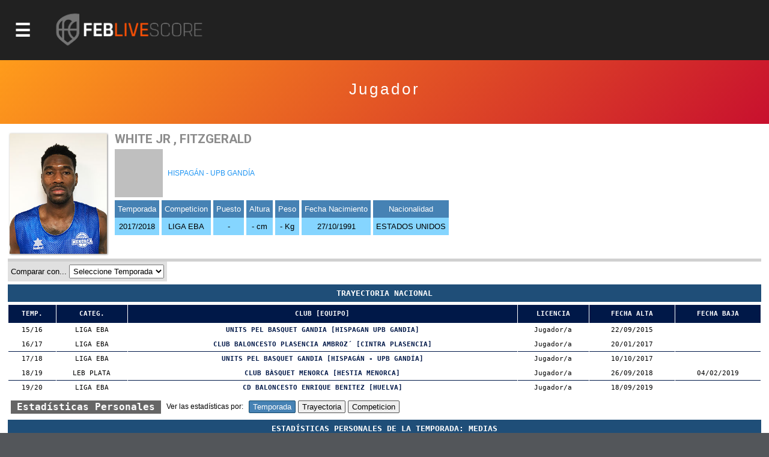

--- FILE ---
content_type: text/html; charset=utf-8
request_url: https://baloncestoenvivo.feb.es/jugador/765401/2157995
body_size: 21906
content:

<!DOCTYPE html>

<html>
<head><meta http-equiv="Content-Type" content="text/html; charset=utf-8"><title>
	Competiciones FEB
</title><meta name="viewport" content="initial-scale=1.0, user-scalable=no">
    <script src="https://baloncestoenvivo.feb.es/scripts/jquery-1.11.0.js"></script>
    <script src="https://baloncestoenvivo.feb.es/scripts/basics.js?v=23092020"></script>

<!-- Start cookieyes banner --> <script id="cookieyes" type="text/javascript" src="https://cdn-cookieyes.com/client_data/a35cb4c6be15abd5570b413e1d031eb5/script.js"></script> <!-- End cookieyes banner -->
    
    <!--<link href="https://baloncestoenvivo.feb.es/styles/theme.css?v=02102020" rel="stylesheet" />-->
	<link href="https://baloncestoenvivo.feb.es/styles/theme.css?v=30122024" rel="stylesheet" />


    <link href="https://www.feb.es/favicon.ico" type="image/x-icon" rel="shortcut icon" />
       
<style>

    input[type="submit"].off{

    }
    input[type="submit"].on{
        background: steelblue;
        border-color: #144a6b;
        color: #fff;
    }

</style>


    <script>
        $(function ($) {
            $('#site-btn-menu').on('click', function () {
                var container = $('#containermenu');

                if (container.find('.wrapper-menu').hasClass('d_on')) {
                    $('#site-btn-menu').removeClass('d_on');
                    $('#site-btn-menu[class=""]').removeAttr('class');//if is empty

                    container.find('.wrapper-menu').removeClass('d_on');
                    container.find('.wrapper-menu[class=""]').removeAttr('class');//if is empty
                    container.find('.wrapper-menu').removeAttr('style');//clean
                    container.find('.site-menu').removeAttr('style');//clean
                } else {
                    $('#site-btn-menu').addClass('d_on');
                    container.find('.wrapper-menu').addClass('d_on');
                    var alto = $('body').outerHeight(true) - $('#site-head').outerHeight(true);
                    container.find('.wrapper-menu').attr('style', 'min-height:' + alto + 'px;');
                    container.find('.site-menu').attr('style', 'min-height:' + alto + 'px;');
                }

            });
        });
    </script>
</head>
<body>
    <form name="aspnetForm" method="post" action="/jugador/765401/2157995" id="aspnetForm">
<input type="hidden" name="__EVENTTARGET" id="__EVENTTARGET" value="" />
<input type="hidden" name="__EVENTARGUMENT" id="__EVENTARGUMENT" value="" />
<input type="hidden" name="__LASTFOCUS" id="__LASTFOCUS" value="" />
<input type="hidden" name="__VIEWSTATE" id="__VIEWSTATE" value="/[base64]/[base64]/Zz0xJmFtcDt0PTIwMjUmYW1wO25tPXByaW1lcmFmZWJQaHR0cHM6Ly9iYWxvbmNlc3RvZW52aXZvLmZlYi5lcy9yZXN1bHRhZG9zLmFzcHg/Zz0xJmFtcDt0PTIwMjUmYW1wO25tPXByaW1lcmFmZWJQaHR0cHM6Ly9iYWxvbmNlc3RvZW52aXZvLmZlYi5lcy9jYWxlbmRhcmlvLmFzcHg/[base64]/[base64]/Zz0yJmFtcDt0PTIwMjUmYW1wO25tPXNlZ3VuZGFmZWJQaHR0cHM6Ly9iYWxvbmNlc3RvZW52aXZvLmZlYi5lcy9yZXN1bHRhZG9zLmFzcHg/Zz0yJmFtcDt0PTIwMjUmYW1wO25tPXNlZ3VuZGFmZWJQaHR0cHM6Ly9iYWxvbmNlc3RvZW52aXZvLmZlYi5lcy9jYWxlbmRhcmlvLmFzcHg/[base64]/Zz05JmFtcDt0PTIwMjUmYW1wO25tPWxmMkdodHRwczovL2JhbG9uY2VzdG9lbnZpdm8uZmViLmVzL3JhbmtpbmdzLmFzcHg/Zz05JmFtcDt0PTIwMjUmYW1wO25tPWxmMmQCBQ9kFgQCAQ8PFgIfAwUuaHR0cHM6Ly9pbWFnZW5lcy5mZWIuZXMvSW1hZ2VuLmFzcHg/[base64]/[base64]/Zz03NCZhbXA7dD0yMDI1JmFtcDtubT1saWdhdUpodHRwczovL2JhbG9uY2VzdG9lbnZpdm8uZmViLmVzL3JhbmtpbmdzLmFzcHg/Zz03NCZhbXA7dD0yMDI1JmFtcDtubT1saWdhdWQCBw9kFgQCAQ8PFgIfAwUvaHR0cHM6Ly9pbWFnZW5lcy5mZWIuZXMvSW1hZ2VuLmFzcHg/[base64]/Zz0xOSZ0PTIwMjVkZAICDxUFEUNFIFNTQUEgTWluaSBNYXMuVmh0dHBzOi8vYmFsb25jZXN0b2Vudml2by5mZWIuZXMvZXN0YWRpc3RpY2FzLmFzcHg/[base64]/Zz0yMCZ0PTIwMjVkZAICDxUFEUNFIFNTQUEgTWluaSBGZW0uVmh0dHBzOi8vYmFsb25jZXN0b2Vudml2by5mZWIuZXMvZXN0YWRpc3RpY2FzLmFzcHg/[base64]/[base64]/[base64]/Zz00MSZhbXA7dD0yMDI1JmFtcDtubT1jZXNzYWFjYWRldGVmZW1WaHR0cHM6Ly9iYWxvbmNlc3RvZW52aXZvLmZlYi5lcy9yZXN1bHRhZG9zLmFzcHg/Zz00MSZhbXA7dD0yMDI1JmFtcDtubT1jZXNzYWFjYWRldGVmZW1WaHR0cHM6Ly9iYWxvbmNlc3RvZW52aXZvLmZlYi5lcy9jYWxlbmRhcmlvLmFzcHg/[base64]/[base64]/Zz0yNiZhbXA7dD0yMDI1JmFtcDtubT1jZXNzYWFpbmZhbnRpbGZlbVZodHRwczovL2JhbG9uY2VzdG9lbnZpdm8uZmViLmVzL3JhbmtpbmdzLmFzcHg/Zz0yNiZhbXA7dD0yMDI1JmFtcDtubT1jZXNzYWFpbmZhbnRpbGZlbWQCDg9kFgQCAQ8PFgIfAwUvaHR0cHM6Ly9pbWFnZW5lcy5mZWIuZXMvSW1hZ2VuLmFzcHg/[base64]/[base64]/Zz0yMSZ0PTIwMjVkZAICDxUFFEMgRVNQIENMVUJFUyBKUiBNQVNDWWh0dHBzOi8vYmFsb25jZXN0b2Vudml2by5mZWIuZXMvZXN0YWRpc3RpY2FzLmFzcHg/[base64]/[base64]/[base64]/Zz0zNSZhbXA7dD0yMDI1JmFtcDtubT1jZXNwY2x1YmVzY2FkbWFzY1ZodHRwczovL2JhbG9uY2VzdG9lbnZpdm8uZmViLmVzL3JhbmtpbmdzLmFzcHg/Zz0zNSZhbXA7dD0yMDI1JmFtcDtubT1jZXNwY2x1YmVzY2FkbWFzY2QCEw9kFgQCAQ8PFgIfAwUvaHR0cHM6Ly9pbWFnZW5lcy5mZWIuZXMvSW1hZ2VuLmFzcHg/Zz0zNiZ0PTIwMjVkZAICDxUFFEMgRVNQIENMVUJFUyBDQUQgRkVNWWh0dHBzOi8vYmFsb25jZXN0b2Vudml2by5mZWIuZXMvZXN0YWRpc3RpY2FzLmFzcHg/[base64]/[base64]/[base64]/[base64]/[base64]/[base64]/[base64]/[base64]/[base64]/[base64]/[base64]/[base64]/[base64]/[base64]/[base64]/[base64]/[base64]/[base64]/[base64]/[base64]/[base64]/aT03NjUwNjZkZAIDDw8WBB8FBQYxMDAtODIfBgU2aHR0cHM6Ly9iYWxvbmNlc3RvZW52aXZvLmZlYi5lcy9QYXJ0aWRvLmFzcHg/[base64]/[base64]/[base64]/[base64]/[base64]" />

<script type="text/javascript">
<!--
var theForm = document.forms['aspnetForm'];
if (!theForm) {
    theForm = document.aspnetForm;
}
function __doPostBack(eventTarget, eventArgument) {
    if (!theForm.onsubmit || (theForm.onsubmit() != false)) {
        theForm.__EVENTTARGET.value = eventTarget;
        theForm.__EVENTARGUMENT.value = eventArgument;
        theForm.submit();
    }
}
// -->
</script>


<input type="hidden" name="__VIEWSTATEGENERATOR" id="__VIEWSTATEGENERATOR" value="D56F4935" />
<input type="hidden" name="__EVENTVALIDATION" id="__EVENTVALIDATION" value="/[base64]/XnOXuVZtG/T+ECPEEel+N74MgGc9XsGNAZu8gqTelg0n9Vias+yyPzo9UjvElrokN50q31A8helM5aIk+ajyL1qRm4CmGfNplfWtWSBUedsQmu/snbPUN9c0xEbxd3wIHWPbvcAKtXfqCYYJxBH3I+AS0gsjMzcX2e7SJdlbuYOIbtJshJVNu0Wi7RolSvSd5gHkJAQrmBL1jgH6DVXrzZDnxVSlQT67f56nP1lgcsUSkma6HcnYeb4Jgnx8pq5WOPsi8kjw0iMIi8g0RyhkIlluMNqMqfKKqRl+VsePh3NlPc/mlh3GG0ZfqyRrkJ4+okbjCZNvcL4JbSlCStC5CgpGmo2wn1kqaWtX/N5ynb/pddvaCBW9ezZTj+Skqf/uPWZyCUA+RmWkDraUhzIw/7OinZNQ4QghcfKJUJSg+fXTOk7YFEhi9afKt/flJ5UjVH4vdMe09tusETGoeousBUctvpgqFDBTnB3BkBOcQqEh0ytvm74jz5gQEdXLXI6kwq+luzDkruaVwKUJM5s8OSRcvm+aYJh6Uorv9MP1YWZ0C/LSMecohQH1RU343nuFjhLSv4hA=" />
        <div id="contentToken">
            <input type="hidden" name="_ctl0:token" id="_ctl0_token" value="eyJhbGciOiJSUzI1NiIsImtpZCI6ImQzOWE5MzlhZTQyZmFlMTM5NWJjODNmYjcwZjc1ZDc3IiwidHlwIjoiSldUIn0.[base64].[base64]" />
        </div>
        <div id="site-head">
            <span id="site-btn-menu"><span class="icon"></span></span>
            <a id="site-logo" href="https://baloncestoenvivo.feb.es/home.aspx">
                <img src="https://baloncestoenvivo.feb.es/Imagenes/Estructura/feblivescore_logo negativo.png?v=01012019">
            </a>
        </div>
        <div id="containermenu">
            

 <div class="wrapper-menu">
    <div class="site-menu">
        <div id="site-menu-caption"><img src="https://baloncestoenvivo.feb.es/Imagenes/Estructura/FEB-LOGO-HORIZONTAL-WEB-NEGATIVO.png"></div>
          
                <div class="menu-item">
                    <div class="menu-item-logo"><img src="https://imagenes.feb.es/Imagen.aspx?g=4&amp;t=2025" border="0" /></div>
                    <span class="menu-item-liga">LF ENDESA</span>


                    

                    <div class="menu-item-links">
                        <a href="https://baloncestoenvivo.feb.es/estadisticas.aspx?g=4&amp;t=2025&amp;nm=lfendesa" class="link">Estadisticas</a>
                        <a href="https://baloncestoenvivo.feb.es/resultados.aspx?g=4&amp;t=2025&amp;nm=lfendesa" class="link">Resultados</a>
                        <a href="https://baloncestoenvivo.feb.es/calendario.aspx?g=4&amp;t=2025&amp;nm=lfendesa" class="link">Calendario</a>
                        <a href="https://baloncestoenvivo.feb.es/rankings.aspx?g=4&amp;t=2025&amp;nm=lfendesa" class="link">Rankings</a>
                    </div>
                </div>
              
                <div class="menu-item">
                    <div class="menu-item-logo"><img src="https://imagenes.feb.es/Imagen.aspx?g=1&amp;t=2025" border="0" /></div>
                    <span class="menu-item-liga">PRIMERA FEB</span>


                    

                    <div class="menu-item-links">
                        <a href="https://baloncestoenvivo.feb.es/estadisticas.aspx?g=1&amp;t=2025&amp;nm=primerafeb" class="link">Estadisticas</a>
                        <a href="https://baloncestoenvivo.feb.es/resultados.aspx?g=1&amp;t=2025&amp;nm=primerafeb" class="link">Resultados</a>
                        <a href="https://baloncestoenvivo.feb.es/calendario.aspx?g=1&amp;t=2025&amp;nm=primerafeb" class="link">Calendario</a>
                        <a href="https://baloncestoenvivo.feb.es/rankings.aspx?g=1&amp;t=2025&amp;nm=primerafeb" class="link">Rankings</a>
                    </div>
                </div>
              
                <div class="menu-item">
                    <div class="menu-item-logo"><img src="https://imagenes.feb.es/Imagen.aspx?g=67&amp;t=2025" border="0" /></div>
                    <span class="menu-item-liga">LF CHALLENGE</span>


                    

                    <div class="menu-item-links">
                        <a href="https://baloncestoenvivo.feb.es/estadisticas.aspx?g=67&amp;t=2025&amp;nm=lfchallenge" class="link">Estadisticas</a>
                        <a href="https://baloncestoenvivo.feb.es/resultados.aspx?g=67&amp;t=2025&amp;nm=lfchallenge" class="link">Resultados</a>
                        <a href="https://baloncestoenvivo.feb.es/calendario.aspx?g=67&amp;t=2025&amp;nm=lfchallenge" class="link">Calendario</a>
                        <a href="https://baloncestoenvivo.feb.es/rankings.aspx?g=67&amp;t=2025&amp;nm=lfchallenge" class="link">Rankings</a>
                    </div>
                </div>
              
                <div class="menu-item">
                    <div class="menu-item-logo"><img src="https://imagenes.feb.es/Imagen.aspx?g=2&amp;t=2025" border="0" /></div>
                    <span class="menu-item-liga">SEGUNDA FEB</span>


                    

                    <div class="menu-item-links">
                        <a href="https://baloncestoenvivo.feb.es/estadisticas.aspx?g=2&amp;t=2025&amp;nm=segundafeb" class="link">Estadisticas</a>
                        <a href="https://baloncestoenvivo.feb.es/resultados.aspx?g=2&amp;t=2025&amp;nm=segundafeb" class="link">Resultados</a>
                        <a href="https://baloncestoenvivo.feb.es/calendario.aspx?g=2&amp;t=2025&amp;nm=segundafeb" class="link">Calendario</a>
                        <a href="https://baloncestoenvivo.feb.es/rankings.aspx?g=2&amp;t=2025&amp;nm=segundafeb" class="link">Rankings</a>
                    </div>
                </div>
              
                <div class="menu-item">
                    <div class="menu-item-logo"><img src="https://imagenes.feb.es/Imagen.aspx?g=9&amp;t=2025" border="0" /></div>
                    <span class="menu-item-liga">L.F.-2</span>


                    

                    <div class="menu-item-links">
                        <a href="https://baloncestoenvivo.feb.es/estadisticas.aspx?g=9&amp;t=2025&amp;nm=lf2" class="link">Estadisticas</a>
                        <a href="https://baloncestoenvivo.feb.es/resultados.aspx?g=9&amp;t=2025&amp;nm=lf2" class="link">Resultados</a>
                        <a href="https://baloncestoenvivo.feb.es/calendario.aspx?g=9&amp;t=2025&amp;nm=lf2" class="link">Calendario</a>
                        <a href="https://baloncestoenvivo.feb.es/rankings.aspx?g=9&amp;t=2025&amp;nm=lf2" class="link">Rankings</a>
                    </div>
                </div>
              
                <div class="menu-item">
                    <div class="menu-item-logo"><img src="https://imagenes.feb.es/Imagen.aspx?g=3&amp;t=2025" border="0" /></div>
                    <span class="menu-item-liga">TERCERA FEB</span>


                    

                    <div class="menu-item-links">
                        <a href="https://baloncestoenvivo.feb.es/estadisticas.aspx?g=3&amp;t=2025&amp;nm=tercerafeb" class="link">Estadisticas</a>
                        <a href="https://baloncestoenvivo.feb.es/resultados.aspx?g=3&amp;t=2025&amp;nm=tercerafeb" class="link">Resultados</a>
                        <a href="https://baloncestoenvivo.feb.es/calendario.aspx?g=3&amp;t=2025&amp;nm=tercerafeb" class="link">Calendario</a>
                        <a href="https://baloncestoenvivo.feb.es/rankings.aspx?g=3&amp;t=2025&amp;nm=tercerafeb" class="link">Rankings</a>
                    </div>
                </div>
              
                <div class="menu-item">
                    <div class="menu-item-logo"><img src="https://imagenes.feb.es/Imagen.aspx?g=74&amp;t=2025" border="0" /></div>
                    <span class="menu-item-liga">LIGA U</span>


                    

                    <div class="menu-item-links">
                        <a href="https://baloncestoenvivo.feb.es/estadisticas.aspx?g=74&amp;t=2025&amp;nm=ligau" class="link">Estadisticas</a>
                        <a href="https://baloncestoenvivo.feb.es/resultados.aspx?g=74&amp;t=2025&amp;nm=ligau" class="link">Resultados</a>
                        <a href="https://baloncestoenvivo.feb.es/calendario.aspx?g=74&amp;t=2025&amp;nm=ligau" class="link">Calendario</a>
                        <a href="https://baloncestoenvivo.feb.es/rankings.aspx?g=74&amp;t=2025&amp;nm=ligau" class="link">Rankings</a>
                    </div>
                </div>
              
                <div class="menu-item">
                    <div class="menu-item-logo"><img src="https://imagenes.feb.es/Imagen.aspx?g=73&amp;t=2025" border="0" /></div>
                    <span class="menu-item-liga">COPA ESPAÑA</span>


                    

                    <div class="menu-item-links">
                        <a href="https://baloncestoenvivo.feb.es/estadisticas.aspx?g=73&amp;t=2025&amp;nm=copaespaa" class="link">Estadisticas</a>
                        <a href="https://baloncestoenvivo.feb.es/resultados.aspx?g=73&amp;t=2025&amp;nm=copaespaa" class="link">Resultados</a>
                        <a href="https://baloncestoenvivo.feb.es/calendario.aspx?g=73&amp;t=2025&amp;nm=copaespaa" class="link">Calendario</a>
                        <a href="https://baloncestoenvivo.feb.es/rankings.aspx?g=73&amp;t=2025&amp;nm=copaespaa" class="link">Rankings</a>
                    </div>
                </div>
              
                <div class="menu-item">
                    <div class="menu-item-logo"><img src="https://imagenes.feb.es/Imagen.aspx?g=19&amp;t=2025" border="0" /></div>
                    <span class="menu-item-liga">CE SSAA Mini Mas.</span>


                    

                    <div class="menu-item-links">
                        <a href="https://baloncestoenvivo.feb.es/estadisticas.aspx?g=19&amp;t=2025&amp;nm=cessaaminimas" class="link">Estadisticas</a>
                        <a href="https://baloncestoenvivo.feb.es/resultados.aspx?g=19&amp;t=2025&amp;nm=cessaaminimas" class="link">Resultados</a>
                        <a href="https://baloncestoenvivo.feb.es/calendario.aspx?g=19&amp;t=2025&amp;nm=cessaaminimas" class="link">Calendario</a>
                        <a href="https://baloncestoenvivo.feb.es/rankings.aspx?g=19&amp;t=2025&amp;nm=cessaaminimas" class="link">Rankings</a>
                    </div>
                </div>
              
                <div class="menu-item">
                    <div class="menu-item-logo"><img src="https://imagenes.feb.es/Imagen.aspx?g=20&amp;t=2025" border="0" /></div>
                    <span class="menu-item-liga">CE SSAA Mini Fem.</span>


                    

                    <div class="menu-item-links">
                        <a href="https://baloncestoenvivo.feb.es/estadisticas.aspx?g=20&amp;t=2025&amp;nm=cessaaminifem" class="link">Estadisticas</a>
                        <a href="https://baloncestoenvivo.feb.es/resultados.aspx?g=20&amp;t=2025&amp;nm=cessaaminifem" class="link">Resultados</a>
                        <a href="https://baloncestoenvivo.feb.es/calendario.aspx?g=20&amp;t=2025&amp;nm=cessaaminifem" class="link">Calendario</a>
                        <a href="https://baloncestoenvivo.feb.es/rankings.aspx?g=20&amp;t=2025&amp;nm=cessaaminifem" class="link">Rankings</a>
                    </div>
                </div>
              
                <div class="menu-item">
                    <div class="menu-item-logo"><img src="https://imagenes.feb.es/Imagen.aspx?g=40&amp;t=2025" border="0" /></div>
                    <span class="menu-item-liga">CE SSAA Cadete Mas.</span>


                    

                    <div class="menu-item-links">
                        <a href="https://baloncestoenvivo.feb.es/estadisticas.aspx?g=40&amp;t=2025&amp;nm=cessaacadetemas" class="link">Estadisticas</a>
                        <a href="https://baloncestoenvivo.feb.es/resultados.aspx?g=40&amp;t=2025&amp;nm=cessaacadetemas" class="link">Resultados</a>
                        <a href="https://baloncestoenvivo.feb.es/calendario.aspx?g=40&amp;t=2025&amp;nm=cessaacadetemas" class="link">Calendario</a>
                        <a href="https://baloncestoenvivo.feb.es/rankings.aspx?g=40&amp;t=2025&amp;nm=cessaacadetemas" class="link">Rankings</a>
                    </div>
                </div>
              
                <div class="menu-item">
                    <div class="menu-item-logo"><img src="https://imagenes.feb.es/Imagen.aspx?g=41&amp;t=2025" border="0" /></div>
                    <span class="menu-item-liga">CE SSAA Cadete Fem.</span>


                    

                    <div class="menu-item-links">
                        <a href="https://baloncestoenvivo.feb.es/estadisticas.aspx?g=41&amp;t=2025&amp;nm=cessaacadetefem" class="link">Estadisticas</a>
                        <a href="https://baloncestoenvivo.feb.es/resultados.aspx?g=41&amp;t=2025&amp;nm=cessaacadetefem" class="link">Resultados</a>
                        <a href="https://baloncestoenvivo.feb.es/calendario.aspx?g=41&amp;t=2025&amp;nm=cessaacadetefem" class="link">Calendario</a>
                        <a href="https://baloncestoenvivo.feb.es/rankings.aspx?g=41&amp;t=2025&amp;nm=cessaacadetefem" class="link">Rankings</a>
                    </div>
                </div>
              
                <div class="menu-item">
                    <div class="menu-item-logo"><img src="https://imagenes.feb.es/Imagen.aspx?g=25&amp;t=2025" border="0" /></div>
                    <span class="menu-item-liga">CE SSAA Infantil Mas.</span>


                    

                    <div class="menu-item-links">
                        <a href="https://baloncestoenvivo.feb.es/estadisticas.aspx?g=25&amp;t=2025&amp;nm=cessaainfantilmas" class="link">Estadisticas</a>
                        <a href="https://baloncestoenvivo.feb.es/resultados.aspx?g=25&amp;t=2025&amp;nm=cessaainfantilmas" class="link">Resultados</a>
                        <a href="https://baloncestoenvivo.feb.es/calendario.aspx?g=25&amp;t=2025&amp;nm=cessaainfantilmas" class="link">Calendario</a>
                        <a href="https://baloncestoenvivo.feb.es/rankings.aspx?g=25&amp;t=2025&amp;nm=cessaainfantilmas" class="link">Rankings</a>
                    </div>
                </div>
              
                <div class="menu-item">
                    <div class="menu-item-logo"><img src="https://imagenes.feb.es/Imagen.aspx?g=26&amp;t=2025" border="0" /></div>
                    <span class="menu-item-liga">CE SSAA Infantil Fem.</span>


                    

                    <div class="menu-item-links">
                        <a href="https://baloncestoenvivo.feb.es/estadisticas.aspx?g=26&amp;t=2025&amp;nm=cessaainfantilfem" class="link">Estadisticas</a>
                        <a href="https://baloncestoenvivo.feb.es/resultados.aspx?g=26&amp;t=2025&amp;nm=cessaainfantilfem" class="link">Resultados</a>
                        <a href="https://baloncestoenvivo.feb.es/calendario.aspx?g=26&amp;t=2025&amp;nm=cessaainfantilfem" class="link">Calendario</a>
                        <a href="https://baloncestoenvivo.feb.es/rankings.aspx?g=26&amp;t=2025&amp;nm=cessaainfantilfem" class="link">Rankings</a>
                    </div>
                </div>
              
                <div class="menu-item">
                    <div class="menu-item-logo"><img src="https://imagenes.feb.es/Imagen.aspx?g=55&amp;t=2025" border="0" /></div>
                    <span class="menu-item-liga">MINICOPA LF ENDESA</span>


                    

                    <div class="menu-item-links">
                        <a href="https://baloncestoenvivo.feb.es/estadisticas.aspx?g=55&amp;t=2025&amp;nm=minicopalfendesa" class="link">Estadisticas</a>
                        <a href="https://baloncestoenvivo.feb.es/resultados.aspx?g=55&amp;t=2025&amp;nm=minicopalfendesa" class="link">Resultados</a>
                        <a href="https://baloncestoenvivo.feb.es/calendario.aspx?g=55&amp;t=2025&amp;nm=minicopalfendesa" class="link">Calendario</a>
                        <a href="https://baloncestoenvivo.feb.es/rankings.aspx?g=55&amp;t=2025&amp;nm=minicopalfendesa" class="link">Rankings</a>
                    </div>
                </div>
              
                <div class="menu-item">
                    <div class="menu-item-logo"><img src="https://imagenes.feb.es/Imagen.aspx?g=44&amp;t=2025" border="0" /></div>
                    <span class="menu-item-liga">Fase Final 1ª División Femenin</span>


                    

                    <div class="menu-item-links">
                        <a href="https://baloncestoenvivo.feb.es/estadisticas.aspx?g=44&amp;t=2025&amp;nm=fasefinal1divisinfemenin" class="link">Estadisticas</a>
                        <a href="https://baloncestoenvivo.feb.es/resultados.aspx?g=44&amp;t=2025&amp;nm=fasefinal1divisinfemenin" class="link">Resultados</a>
                        <a href="https://baloncestoenvivo.feb.es/calendario.aspx?g=44&amp;t=2025&amp;nm=fasefinal1divisinfemenin" class="link">Calendario</a>
                        <a href="https://baloncestoenvivo.feb.es/rankings.aspx?g=44&amp;t=2025&amp;nm=fasefinal1divisinfemenin" class="link">Rankings</a>
                    </div>
                </div>
              
                <div class="menu-item">
                    <div class="menu-item-logo"><img src="https://imagenes.feb.es/Imagen.aspx?g=21&amp;t=2025" border="0" /></div>
                    <span class="menu-item-liga">C ESP CLUBES JR MASC</span>


                    

                    <div class="menu-item-links">
                        <a href="https://baloncestoenvivo.feb.es/estadisticas.aspx?g=21&amp;t=2025&amp;nm=cespclubesjrmasc" class="link">Estadisticas</a>
                        <a href="https://baloncestoenvivo.feb.es/resultados.aspx?g=21&amp;t=2025&amp;nm=cespclubesjrmasc" class="link">Resultados</a>
                        <a href="https://baloncestoenvivo.feb.es/calendario.aspx?g=21&amp;t=2025&amp;nm=cespclubesjrmasc" class="link">Calendario</a>
                        <a href="https://baloncestoenvivo.feb.es/rankings.aspx?g=21&amp;t=2025&amp;nm=cespclubesjrmasc" class="link">Rankings</a>
                    </div>
                </div>
              
                <div class="menu-item">
                    <div class="menu-item-logo"><img src="https://imagenes.feb.es/Imagen.aspx?g=22&amp;t=2025" border="0" /></div>
                    <span class="menu-item-liga">C ESP CLUBES JR FEM</span>


                    

                    <div class="menu-item-links">
                        <a href="https://baloncestoenvivo.feb.es/estadisticas.aspx?g=22&amp;t=2025&amp;nm=cespclubesjrfem" class="link">Estadisticas</a>
                        <a href="https://baloncestoenvivo.feb.es/resultados.aspx?g=22&amp;t=2025&amp;nm=cespclubesjrfem" class="link">Resultados</a>
                        <a href="https://baloncestoenvivo.feb.es/calendario.aspx?g=22&amp;t=2025&amp;nm=cespclubesjrfem" class="link">Calendario</a>
                        <a href="https://baloncestoenvivo.feb.es/rankings.aspx?g=22&amp;t=2025&amp;nm=cespclubesjrfem" class="link">Rankings</a>
                    </div>
                </div>
              
                <div class="menu-item">
                    <div class="menu-item-logo"><img src="https://imagenes.feb.es/Imagen.aspx?g=35&amp;t=2025" border="0" /></div>
                    <span class="menu-item-liga">C ESP CLUBES CAD MASC</span>


                    

                    <div class="menu-item-links">
                        <a href="https://baloncestoenvivo.feb.es/estadisticas.aspx?g=35&amp;t=2025&amp;nm=cespclubescadmasc" class="link">Estadisticas</a>
                        <a href="https://baloncestoenvivo.feb.es/resultados.aspx?g=35&amp;t=2025&amp;nm=cespclubescadmasc" class="link">Resultados</a>
                        <a href="https://baloncestoenvivo.feb.es/calendario.aspx?g=35&amp;t=2025&amp;nm=cespclubescadmasc" class="link">Calendario</a>
                        <a href="https://baloncestoenvivo.feb.es/rankings.aspx?g=35&amp;t=2025&amp;nm=cespclubescadmasc" class="link">Rankings</a>
                    </div>
                </div>
              
                <div class="menu-item">
                    <div class="menu-item-logo"><img src="https://imagenes.feb.es/Imagen.aspx?g=36&amp;t=2025" border="0" /></div>
                    <span class="menu-item-liga">C ESP CLUBES CAD FEM</span>


                    

                    <div class="menu-item-links">
                        <a href="https://baloncestoenvivo.feb.es/estadisticas.aspx?g=36&amp;t=2025&amp;nm=cespclubescadfem" class="link">Estadisticas</a>
                        <a href="https://baloncestoenvivo.feb.es/resultados.aspx?g=36&amp;t=2025&amp;nm=cespclubescadfem" class="link">Resultados</a>
                        <a href="https://baloncestoenvivo.feb.es/calendario.aspx?g=36&amp;t=2025&amp;nm=cespclubescadfem" class="link">Calendario</a>
                        <a href="https://baloncestoenvivo.feb.es/rankings.aspx?g=36&amp;t=2025&amp;nm=cespclubescadfem" class="link">Rankings</a>
                    </div>
                </div>
              
                <div class="menu-item">
                    <div class="menu-item-logo"><img src="https://imagenes.feb.es/Imagen.aspx?g=37&amp;t=2025" border="0" /></div>
                    <span class="menu-item-liga">C ESP CLUBES INF MASC</span>


                    

                    <div class="menu-item-links">
                        <a href="https://baloncestoenvivo.feb.es/estadisticas.aspx?g=37&amp;t=2025&amp;nm=cespclubesinfmasc" class="link">Estadisticas</a>
                        <a href="https://baloncestoenvivo.feb.es/resultados.aspx?g=37&amp;t=2025&amp;nm=cespclubesinfmasc" class="link">Resultados</a>
                        <a href="https://baloncestoenvivo.feb.es/calendario.aspx?g=37&amp;t=2025&amp;nm=cespclubesinfmasc" class="link">Calendario</a>
                        <a href="https://baloncestoenvivo.feb.es/rankings.aspx?g=37&amp;t=2025&amp;nm=cespclubesinfmasc" class="link">Rankings</a>
                    </div>
                </div>
              
                <div class="menu-item">
                    <div class="menu-item-logo"><img src="https://imagenes.feb.es/Imagen.aspx?g=38&amp;t=2025" border="0" /></div>
                    <span class="menu-item-liga">C ESP CLUBES INF FEM</span>


                    

                    <div class="menu-item-links">
                        <a href="https://baloncestoenvivo.feb.es/estadisticas.aspx?g=38&amp;t=2025&amp;nm=cespclubesinffem" class="link">Estadisticas</a>
                        <a href="https://baloncestoenvivo.feb.es/resultados.aspx?g=38&amp;t=2025&amp;nm=cespclubesinffem" class="link">Resultados</a>
                        <a href="https://baloncestoenvivo.feb.es/calendario.aspx?g=38&amp;t=2025&amp;nm=cespclubesinffem" class="link">Calendario</a>
                        <a href="https://baloncestoenvivo.feb.es/rankings.aspx?g=38&amp;t=2025&amp;nm=cespclubesinffem" class="link">Rankings</a>
                    </div>
                </div>
              
                <div class="menu-item">
                    <div class="menu-item-logo"><img src="https://imagenes.feb.es/Imagen.aspx?g=71&amp;t=2025" border="0" /></div>
                    <span class="menu-item-liga">C ESP CLUBES MINI MASC</span>


                    

                    <div class="menu-item-links">
                        <a href="https://baloncestoenvivo.feb.es/estadisticas.aspx?g=71&amp;t=2025&amp;nm=cespclubesminimasc" class="link">Estadisticas</a>
                        <a href="https://baloncestoenvivo.feb.es/resultados.aspx?g=71&amp;t=2025&amp;nm=cespclubesminimasc" class="link">Resultados</a>
                        <a href="https://baloncestoenvivo.feb.es/calendario.aspx?g=71&amp;t=2025&amp;nm=cespclubesminimasc" class="link">Calendario</a>
                        <a href="https://baloncestoenvivo.feb.es/rankings.aspx?g=71&amp;t=2025&amp;nm=cespclubesminimasc" class="link">Rankings</a>
                    </div>
                </div>
              
                <div class="menu-item">
                    <div class="menu-item-logo"><img src="https://imagenes.feb.es/Imagen.aspx?g=72&amp;t=2025" border="0" /></div>
                    <span class="menu-item-liga">C ESP CLUBES MINI FEM</span>


                    

                    <div class="menu-item-links">
                        <a href="https://baloncestoenvivo.feb.es/estadisticas.aspx?g=72&amp;t=2025&amp;nm=cespclubesminifem" class="link">Estadisticas</a>
                        <a href="https://baloncestoenvivo.feb.es/resultados.aspx?g=72&amp;t=2025&amp;nm=cespclubesminifem" class="link">Resultados</a>
                        <a href="https://baloncestoenvivo.feb.es/calendario.aspx?g=72&amp;t=2025&amp;nm=cespclubesminifem" class="link">Calendario</a>
                        <a href="https://baloncestoenvivo.feb.es/rankings.aspx?g=72&amp;t=2025&amp;nm=cespclubesminifem" class="link">Rankings</a>
                    </div>
                </div>
              
    </div>
</div> 





        </div>
        <div id="wrapper-seccion">
            
            
    
    

<div class="wrapper-tituloSeccion">
    <div class="tituloSeccion">
        
        <div class="wrapper-text">
            <span class="titulo">Jugador</span>
            <span class="liga"> </span>
            <span class="temporada"></span>
        </div>
    </div>
</div>


    <div class="wrapper-seccion-contents">



        <div class="box-jugador">
            <div class="foto">
                <img id="_ctl0_MainContentPlaceHolderMaster_componenteImage" src="https://imagenes.feb.es/Foto.aspx?c=2157995" border="0" />
            </div>
            <div class="jugador">
                <div class="nombre">WHITE JR , FITZGERALD</div>
            </div>
            <div class="equipo">
                <img id="_ctl0_MainContentPlaceHolderMaster_logoEquipo" class="logo" src="https://imagenes.feb.es/Imagen.aspx?i=765401&amp;ti=1" border="0" />
                <a id="_ctl0_MainContentPlaceHolderMaster_HyperlinkEquipo" href="https://baloncestoenvivo.feb.es/Equipo.aspx?i=765401">HISPAGÁN - UPB GANDÍA</a>
            </div>
            <div class="info">
                <div class="nodo">
                    <span class="label">Temporada</span>
                    <span class="string">2017/2018</span>
                </div>
                <div class="nodo">
                    <span class="label">Competicion</span>
                    <span class="string">LIGA EBA</span>
                </div>
                <div class="nodo">
                    <span class="label">Puesto</span>
                    <span class="string">-</span>
                </div>
                <div class="nodo">
                    <span class="label">Altura</span>
                    <span class="string">- cm</span>
                </div>
                <div class="nodo">
                    <span class="label">Peso</span>
                    <span class="string">- Kg</span>
                </div>
                <div class="nodo">
                    <span class="label">Fecha Nacimiento</span>
                    <span class="string">27/10/1991</span>
                </div>
                <div class="nodo">
                    <span id="_ctl0_MainContentPlaceHolderMaster_etiquetaNacionalidad" class="label">Nacionalidad</span>
                    <span class="string">ESTADOS UNIDOS</span>
                </div>
            </div>
        </div>
		
            <div class="box-comparador-nav">
                <span class="label">Comparar con...</span>
                <select name="_ctl0:MainContentPlaceHolderMaster:temporadaDropDownList" onchange="javascript:setTimeout(&#39;__doPostBack(\&#39;_ctl0$MainContentPlaceHolderMaster$temporadaDropDownList\&#39;,\&#39;\&#39;)&#39;, 0)" language="javascript" id="_ctl0_MainContentPlaceHolderMaster_temporadaDropDownList">
	<option selected="selected" value="-1">Seleccione Temporada</option>
	<option value="2025">2025/2026</option>
	<option value="2024">2024/2025</option>
	<option value="2023">2023/2024</option>
	<option value="2022">2022/2023</option>
	<option value="2021">2021/2022</option>
	<option value="2020">2020/2021</option>
	<option value="2019">2019/2020</option>
	<option value="2018">2018/2019</option>
	<option value="2017">2017/2018</option>
	<option value="2016">2016/2017</option>
	<option value="2015">2015/2016</option>
	<option value="2014">2014/2015</option>
	<option value="2013">2013/2014</option>
	<option value="2012">2012/2013</option>
	<option value="2011">2011/2012</option>
	<option value="2010">2010/2011</option>
	<option value="2009">2009/2010</option>
	<option value="2008">2008/2009</option>
	<option value="2007">2007/2008</option>
	<option value="2006">2006/2007</option>
	<option value="2005">2005/2006</option>
	<option value="2004">2004/2005</option>
	<option value="2003">2003/2004</option>
	<option value="2002">2002/2003</option>
	<option value="2001">2001/2002</option>
	<option value="2000">2000/2001</option>
	<option value="1999">1999/2000</option>
	<option value="1998">1998/1999</option>
	<option value="1997">1997/1998</option>
	<option value="1996">1996/1997</option>

</select>
                
                
                
                
            </div>  


        
        
        <h1 class="titulo-modulo">Trayectoria Nacional</h1>
        <table cellpadding="0" border="0" id="_ctl0_MainContentPlaceHolderMaster_trayectoriaDataGrid">
	<tr>
		<th scope="col">Temp.</th><th scope="col">Categ.</th><th scope="col">Club [Equipo]</th><th scope="col">Licencia</th><th scope="col">Fecha alta</th><th scope="col">Fecha baja</th>
	</tr><tr>
		<td>
                15/16
            </td><td>
                LIGA EBA
            </td><td>
			    <a id="_ctl0_MainContentPlaceHolderMaster_trayectoriaDataGrid__ctl2_clubHyperLink" href="https://baloncestoenvivo.feb.es/Equipo.aspx?i=697547">UNITS PEL BASQUET GANDIA [HISPAGAN UPB GANDIA]</a>                  
            </td><td>
                Jugador/a
            </td><td>
                22/09/2015
            </td><td>
                
            </td>
	</tr><tr>
		<td>
                16/17
            </td><td>
                LIGA EBA
            </td><td>
			    <a id="_ctl0_MainContentPlaceHolderMaster_trayectoriaDataGrid__ctl3_clubHyperLink" href="https://baloncestoenvivo.feb.es/Equipo.aspx?i=733307">CLUB BALONCESTO PLASENCIA AMBROZ´ [CINTRA PLASENCIA]</a>                  
            </td><td>
                Jugador/a
            </td><td>
                20/01/2017
            </td><td>
                
            </td>
	</tr><tr>
		<td>
                17/18
            </td><td>
                LIGA EBA
            </td><td>
			    <a id="_ctl0_MainContentPlaceHolderMaster_trayectoriaDataGrid__ctl4_clubHyperLink" href="https://baloncestoenvivo.feb.es/Equipo.aspx?i=765401">UNITS PEL BASQUET GANDIA [HISPAGÁN - UPB GANDÍA]</a>                  
            </td><td>
                Jugador/a
            </td><td>
                10/10/2017
            </td><td>
                
            </td>
	</tr><tr>
		<td>
                18/19
            </td><td>
                LEB PLATA
            </td><td>
			    <a id="_ctl0_MainContentPlaceHolderMaster_trayectoriaDataGrid__ctl5_clubHyperLink" href="https://baloncestoenvivo.feb.es/Equipo.aspx?i=792062">CLUB BÀSQUET MENORCA [HESTIA MENORCA]</a>                  
            </td><td>
                Jugador/a
            </td><td>
                26/09/2018
            </td><td>
                04/02/2019
            </td>
	</tr><tr>
		<td>
                19/20
            </td><td>
                LIGA EBA
            </td><td>
			    <a id="_ctl0_MainContentPlaceHolderMaster_trayectoriaDataGrid__ctl6_clubHyperLink" href="https://baloncestoenvivo.feb.es/Equipo.aspx?i=817116">CD BALONCESTO ENRIQUE BENITEZ [HUELVA]</a>                  
            </td><td>
                Jugador/a
            </td><td>
                18/09/2019
            </td><td>
                
            </td>
	</tr>
</table>

        


		
		
	
        <div class="context-navigation">
            <span class="titulo">Estadísticas Personales</span>
            <span class="label">Ver las estadísticas por:</span>
                   
            <input type="submit" name="_ctl0:MainContentPlaceHolderMaster:estadisticasTemporadaButton" value="Temporada" id="_ctl0_MainContentPlaceHolderMaster_estadisticasTemporadaButton" class="on" />
            <input type="submit" name="_ctl0:MainContentPlaceHolderMaster:estadisticasCarreraButton" value="Trayectoria" id="_ctl0_MainContentPlaceHolderMaster_estadisticasCarreraButton" class="off" />
            <input type="submit" name="_ctl0:MainContentPlaceHolderMaster:estadisticasCompeticionButton" value="Competicion" id="_ctl0_MainContentPlaceHolderMaster_estadisticasCompeticionButton" class="off" />
            
            
        </div>


        

<h1 class="titulo-modulo">
    Estadísticas Personales de la Temporada: Medias
</h1>

            <table cellpadding="0" cellspacing="0">
                
                        <tr>
                            <th class="empty" colspan="8"></th>
                            <th class="rebotes" colspan="3" title="Rebotes">Rebotes</th>
                            <th class="empty" colspan="3"></th>
                            <th class="tapones" colspan="2" title="Tapones">Tapones</th>
                            <th class="empty"></th>
                            <th class="faltas" colspan="2" title="Faltas">Faltas</th>
                            <th class="empty"></th>
                        </tr>
                        <tr>
                            <th class="fase" title="Fase">FASE</th>
                            <th class="partidos" title="Partidos">Part</th>
                            <th class="minutos" title="Minutos">MIN</th>
                            <th class="puntos" title="Puntos">PT</th>
                            <th class="tiros dos" title="2 puntos">T2</th>
                            <th class="tiros tres" title="3 puntos">T3</th>
                            <th class="tiros campo" title="Tiros de Campo">TC</th>
                            <th class="tiros libres" title="Tiros Libres">TL</th>			                
                            <th class="rebotes ofensivos" title="Rebotes Ofensivos">RO</th>
                            <th class="rebotes defensivos" title="Rebotes Defensivos">RD</th>
			                <th class="rebotes total" title="Rebotes Totales">RT</th>
                            <th class="asistencias" title="Asistencias">AS</th>
                            <th class="recuperaciones" title="Balones Robados">BR</th>
                            <th class="perdidas" title="Balones Perdidos">BP</th>
                            <th class="tapones favor" title="Tapones Favor">TF</th>
			                <th class="tapones contra" title="Tapones Contra">TC</th>
                            <th class="mates" title="Mates">MT</th>
                            <th class="faltas cometidas" title="Faltas Cometidas">FC</th>
			                <th class="faltas recibidas" title="Faltas Recibidas">FR</th>
                            <th class="valoracion" title="Valoración">VA</th>
                        </tr>
                    
                        <tr class="row-separator">
                            <td colspan="20">
                                    Temp: 17/18. Equipo: HISPAGÁN - UPB GANDÍA
                            </td>
                        </tr>
                        <tr>
                            <td class="fase"><span title="EClasif" translate="no">EC</span></td>
                            <td class="partidos">5</td>
                            <td class="minutos">31:39</td>
                            <td class="puntos">12,4</td>
                            <td class="tiros dos">55%</td>
                            <td class="tiros tres">33,3%</td>
                            <td class="tiros campo">42%</td>
                            <td class="tiros libres">76,9%</td>
                            <td class="rebotes ofensivos">1,2</td>
                            <td class="rebotes defensivos">5,8</td>
                            <td class="rebotes total">7</td>
                            <td class="asistencias">2,8</td>
                            <td class="recuperaciones">1,4</td>
                            <td class="perdidas">1,2</td>
                            <td class="tapones favor">1</td>
                            <td class="tapones contra">0,4</td>
                            <td class="mates">0,2</td>
                            <td class="faltas cometidas">3,6</td>
                            <td class="faltas recibidas">3,2</td>
                            <td class="valoracion">16,2</td>
                        </tr>
                    
                        <tr class="row-separator">
                            <td colspan="20">
                                    Temp: 17/18. Equipo: HISPAGÁN - UPB GANDÍA
                            </td>
                        </tr>
                        <tr>
                            <td class="fase"><span title="FASE FINAL" translate="no">FF</span></td>
                            <td class="partidos">3</td>
                            <td class="minutos">25:00</td>
                            <td class="puntos">10,7</td>
                            <td class="tiros dos">42,9%</td>
                            <td class="tiros tres">23,8%</td>
                            <td class="tiros campo">31,4%</td>
                            <td class="tiros libres">62,5%</td>
                            <td class="rebotes ofensivos">1</td>
                            <td class="rebotes defensivos">4,3</td>
                            <td class="rebotes total">5,3</td>
                            <td class="asistencias">2,3</td>
                            <td class="recuperaciones">1</td>
                            <td class="perdidas">2</td>
                            <td class="tapones favor">1</td>
                            <td class="tapones contra">0</td>
                            <td class="mates">0</td>
                            <td class="faltas cometidas">2,7</td>
                            <td class="faltas recibidas">1,7</td>
                            <td class="valoracion">8,3</td>
                        </tr>
                    
                        <tr class="row-separator">
                            <td colspan="20">
                                    Temp: 17/18. Equipo: HISPAGÁN - UPB GANDÍA
                            </td>
                        </tr>
                        <tr>
                            <td class="fase"><span title="Liga Regular" translate="no">LR</span></td>
                            <td class="partidos">21</td>
                            <td class="minutos">30:18</td>
                            <td class="puntos">15,6</td>
                            <td class="tiros dos">53,3%</td>
                            <td class="tiros tres">43,4%</td>
                            <td class="tiros campo">47,7%</td>
                            <td class="tiros libres">67,9%</td>
                            <td class="rebotes ofensivos">1,1</td>
                            <td class="rebotes defensivos">5,7</td>
                            <td class="rebotes total">6,8</td>
                            <td class="asistencias">4</td>
                            <td class="recuperaciones">1,7</td>
                            <td class="perdidas">2,9</td>
                            <td class="tapones favor">0,9</td>
                            <td class="tapones contra">0,2</td>
                            <td class="mates">0,2</td>
                            <td class="faltas cometidas">2,8</td>
                            <td class="faltas recibidas">2,4</td>
                            <td class="valoracion">18,6</td>
                        </tr>
                    
                        <tr class="row-total">
                            <td class="fase"></td>
                            <td class="partidos">29</td>
                            <td class="minutos">29:59</td>
                            <td class="puntos">14,5</td>
                            <td class="tiros dos">52,5%</td>
                            <td class="tiros tres">39,6%</td>
                            <td class="tiros campo">45,1%</td>
                            <td class="tiros libres">68,9%</td>
                            <td class="rebotes ofensivos">1,1</td>
                            <td class="rebotes defensivos">5,6</td>
                            <td class="rebotes total">6,7</td>
                            <td class="asistencias">3,6</td>
                            <td class="recuperaciones">1,6</td>
                            <td class="perdidas">2,5</td>
                            <td class="tapones favor">0,9</td>
                            <td class="tapones contra">0,2</td>
                            <td class="mates">0,2</td>
                            <td class="faltas cometidas">2,9</td>
                            <td class="faltas recibidas">2,5</td>
                            <td class="valoracion">17,1</td>
                        </tr>
                    
            </table>

            

<h1 class="titulo-modulo">
    Estadísticas Personales de la Temporada: Totales
</h1>

            <table cellpadding="0" cellspacing="0">
                
                        <tr>
                            <th class="empty" colspan="8"></th>
                            <th class="rebotes" colspan="3" title="Rebotes">Rebotes</th>
                            <th class="empty" colspan="3"></th>
                            <th class="tapones" colspan="2" title="Tapones">Tapones</th>
                            <th class="empty"></th>
                            <th class="faltas" colspan="2" title="Faltas">Faltas</th>
                            <th class="empty"></th>
                        </tr>
                        <tr>
                            <th class="fase" title="Fase">FASE</th>
                            <th class="partidos" title="Partidos">Part</th>
                            <th class="minutos" title="Minutos">MIN</th>
                            <th class="puntos" title="Puntos">PT</th>
                            <th class="tiros dos" title="2 puntos">T2</th>
                            <th class="tiros tres" title="3 puntos">T3</th>
                            <th class="tiros campo" title="Tiros de Campo">TC</th>
                            <th class="tiros libres" title="Tiros Libres">TL</th>
			                <th class="rebotes ofensivos" title="Rebotes Ofensivos">RO</th>
                            <th class="rebotes defensivos" title="Rebotes Defensivos">RD</th>
			                <th class="rebotes total" title="Rebotes Totales">RT</th>
                            <th class="asistencias" title="Asistencias">AS</th>
                            <th class="recuperaciones" title="Balones Robados">BR</th>
                            <th class="perdidas" title="Balones Perdidos">BP</th>
                            <th class="tapones favor" title="Tapones Favor">TF</th>
			                <th class="tapones contra" title="Tapones Contra">TC</th>
                            <th class="mates" title="Mates">MT</th>
                            <th class="faltas cometidas" title="Faltas Cometidas">FC</th>
			                <th class="faltas recibidas" title="Faltas Recibidas">FR</th>
                            <th class="valoracion" title="Valoración">VA</th>
                        </tr>
                    
                        <tr class="row-separator">
                            <td colspan="20">
                                    Temp: 17/18. Equipo: HISPAGÁN - UPB GANDÍA
                            </td>
                        </tr>
                        <tr>
                            <td class="fase"><span title="EClasif" translate="no">EC</span></td>
                            <td class="partidos">5</td>
                            <td class="minutos">158:18</td>
                            <td class="puntos">62</td>
                            <td class="tiros dos">11/20</td>
                            <td class="tiros tres">10/30</td>
                            <td class="tiros campo">21/50</td>
                            <td class="tiros libres">10/13</td>
                            <td class="rebotes ofensivos">6</td>
                            <td class="rebotes defensivos">29</td>
                            <td class="rebotes total">35</td>
                            <td class="asistencias">14</td>
                            <td class="recuperaciones">7</td>
                            <td class="perdidas">6</td>
                            <td class="tapones favor">5</td>
                            <td class="tapones contra">2</td>
                            <td class="mates">1</td>
                            <td class="faltas cometidas">18</td>
                            <td class="faltas recibidas">16</td>
                            <td class="valoracion">81</td>
                        </tr>
 
                    
                        <tr class="row-separator">
                            <td colspan="20">
                                    Temp: 17/18. Equipo: HISPAGÁN - UPB GANDÍA
                            </td>
                        </tr>
                        <tr>
                            <td class="fase"><span title="FASE FINAL" translate="no">FF</span></td>
                            <td class="partidos">3</td>
                            <td class="minutos">75:00</td>
                            <td class="puntos">32</td>
                            <td class="tiros dos">6/14</td>
                            <td class="tiros tres">5/21</td>
                            <td class="tiros campo">11/35</td>
                            <td class="tiros libres">5/8</td>
                            <td class="rebotes ofensivos">3</td>
                            <td class="rebotes defensivos">13</td>
                            <td class="rebotes total">16</td>
                            <td class="asistencias">7</td>
                            <td class="recuperaciones">3</td>
                            <td class="perdidas">6</td>
                            <td class="tapones favor">3</td>
                            <td class="tapones contra">0</td>
                            <td class="mates">0</td>
                            <td class="faltas cometidas">8</td>
                            <td class="faltas recibidas">5</td>
                            <td class="valoracion">25</td>
                        </tr>
 
                    
                        <tr class="row-separator">
                            <td colspan="20">
                                    Temp: 17/18. Equipo: HISPAGÁN - UPB GANDÍA
                            </td>
                        </tr>
                        <tr>
                            <td class="fase"><span title="Liga Regular" translate="no">LR</span></td>
                            <td class="partidos">21</td>
                            <td class="minutos">636:31</td>
                            <td class="puntos">327</td>
                            <td class="tiros dos">57/107</td>
                            <td class="tiros tres">59/136</td>
                            <td class="tiros campo">116/243</td>
                            <td class="tiros libres">36/53</td>
                            <td class="rebotes ofensivos">24</td>
                            <td class="rebotes defensivos">119</td>
                            <td class="rebotes total">143</td>
                            <td class="asistencias">83</td>
                            <td class="recuperaciones">35</td>
                            <td class="perdidas">61</td>
                            <td class="tapones favor">19</td>
                            <td class="tapones contra">5</td>
                            <td class="mates">4</td>
                            <td class="faltas cometidas">58</td>
                            <td class="faltas recibidas">51</td>
                            <td class="valoracion">390</td>
                        </tr>
 
                    
                        <tr class="row-total">
                            <td class="fase"></td>
                            <td class="partidos">29</td>
                            <td class="minutos">869:49</td>
                            <td class="puntos">421</td>
                            <td class="tiros dos">74/141</td>
                            <td class="tiros tres">74/187</td>
                            <td class="tiros campo">148/328</td>
                            <td class="tiros libres">51/74</td>
                            <td class="rebotes ofensivos">33</td>
                            <td class="rebotes defensivos">161</td>
                            <td class="rebotes total">194</td>
                            <td class="asistencias">104</td>
                            <td class="recuperaciones">45</td>
                            <td class="perdidas">73</td>
                            <td class="tapones favor">27</td>
                            <td class="tapones contra">7</td>
                            <td class="mates">5</td>
                            <td class="faltas cometidas">84</td>
                            <td class="faltas recibidas">72</td>
                            <td class="valoracion">496</td>
                        </tr>
                    
            </table>
        
        

        


            


             

           

    </div>

        </div>
        <div id="wrap-footer">
            <div id="page-footer">
                <div class="textoPie">
			&copy; <span id="year"></span>&nbsp;Federación Española de Baloncesto · <a href="contacto.html" target="_blank">Contacto</a> · <a href="politicaPrivacidad.html" target="_blank">Política de privacidad</a> · <a href="politicaCookies.html" target="_blank">Política de cookies</a> · <a href="avisoLegal.html" target="_blank">Aviso Legal</a>
    		</div>
            </div>
                        
        </div>
        <div class="wrap-rrss">
            <a href="http://www.youtube.com/feb" class="link-rrss youtube" target="_blank" title="Youtube FEB"><span class="content">Youtube</span>
            </a><a href="http://www.facebook.com/BaloncestoFEB" class="link-rrss facebook" target="_blank" title="Facebook FEB"><span class="content">Facebook</span>
            </a><a href="http://www.flickr.com/photos/febgaleriaphotos/" class="link-rrss flickr" target="_blank" title="flickr FEB"><span class="content">flickr</span>
            </a><a href="https://www.instagram.com/baloncestoesp/" class="link-rrss instagram" target="_blank" title="Instagram FEB"><span class="content">Instagram</span>
            </a><a href="https://twitter.com/BaloncestoESP" class="link-rrss twitter" target="_blank" title="Twitter baloncestoFEB"><span class="content">Twitter</span>
            </a>
        </div>
    </form>
    <script type="text/javascript">
        var gaJsHost = (("https:" == document.location.protocol) ? "https://ssl." : "http://www.");
        document.write(unescape("%3Cscript src='" + gaJsHost + "google-analytics.com/ga.js' type='text/javascript'%3E%3C/script%3E"));
    </script>
    
	<!-- Google tag (gtag.js) -->
	<script async src="https://www.googletagmanager.com/gtag/js?id=G-N0CZQG3TNR"></script>
	<script>
	  window.dataLayer = window.dataLayer || [];
	  function gtag(){dataLayer.push(arguments);}
	  gtag('js', new Date());

	  gtag('config', 'G-N0CZQG3TNR');
	</script>

</body>
</html>

